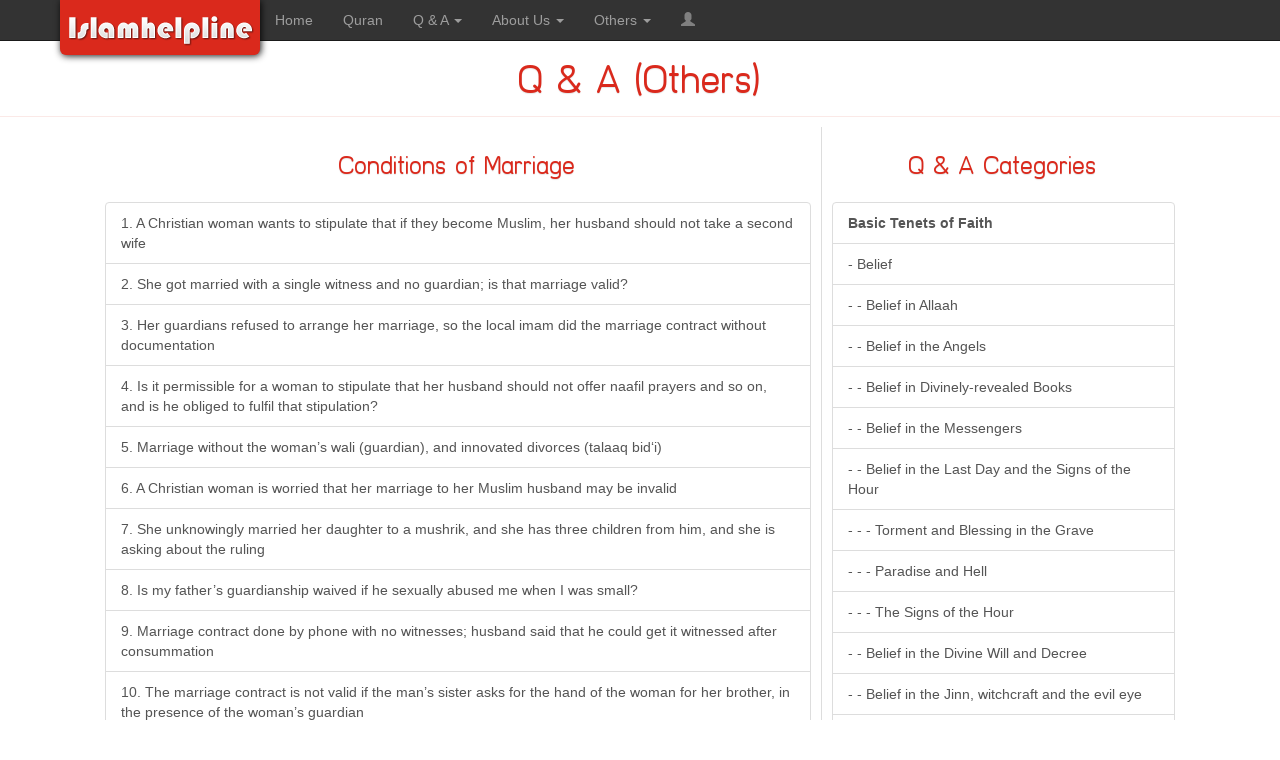

--- FILE ---
content_type: text/html; charset=UTF-8
request_url: https://www.islamhelpline.net/iqa/qa/36/conditions-of-marriage
body_size: 16075
content:
<!doctype html>
<html lang="en">
<head>
    <meta name="viewport" content="width=device-width, initial-scale=1.0" />
		<meta http-equiv="content-language" content="en" />
	<meta http-equiv="Content-Type" content="text/html; charset=utf-8" />

	<meta name="description" content="Conditions of Marriage - Encyclopedia of searchable Islamic Questions & Answers - Islamhelpline"/>
	<meta name="keywords" content="conditions of marriage,islamic,qa,questions answers,islam,helpline"/>
	<meta name="Charset" content="UTF-8"/> 
	<meta name="Distribution" content="Global"/>
	<meta name="Rating" content="General"/>

	<meta property="og:image" content="https://www.islamhelpline.net/assets/img/islamhelpline.png" />
	<meta property="og:url" content="https://www.islamhelpline.net/iqa/qa/36/conditions-of-marriage" />
	<meta property="og:title" content="Conditions of Marriage - Islamhelpline" />
	<meta property="og:description" content="Conditions of Marriage - Encyclopedia of searchable Islamic Questions & Answers - Islamhelpline" />

	
	<!-- Bootstrap core CSS -->
    <link href="https://www.islamhelpline.net/assets/css/bootstrap.min.css?v0.1" rel="stylesheet">
	<link href="https://www.islamhelpline.net/assets/font-awesome/css/font-awesome.css" rel="stylesheet">
	<link rel="shortcut icon" href="https://www.islamhelpline.net/assets/img/ihicon_v0.1.ico">

	<title>Conditions of Marriage - Islamhelpline</title>
		    	</head>
	<!-- <script type="text/javascript">
	var _gaq = _gaq || [];
	_gaq.push(['_setAccount', 'UA-5412820-3']);
	_gaq.push(['_trackPageview']);

	(function() {
		var ga = document.createElement('script'); ga.type = 'text/javascript'; ga.async = true;
		ga.src = ('https:' == document.location.protocol ? 'https://ssl' : 'http://www') + '.google-analytics.com/ga.js';
		var s = document.getElementsByTagName('script')[0]; s.parentNode.insertBefore(ga, s);
	})();
</script>
-->

<!-- Google tag (gtag.js) -->
<script async src="https://www.googletagmanager.com/gtag/js?id=G-Z2779Z9PSR"></script>
<script>
  window.dataLayer = window.dataLayer || [];
  function gtag(){dataLayer.push(arguments);}
  gtag('js', new Date());

  gtag('config', 'G-Z2779Z9PSR');
</script><body>
				<!-- Fixed navbar -->
	<nav class="navbar navbar-inverse navbar-static-top gray-light" style="margin-bottom:0">
	<div class="container gray-light">
		<div class="navbar-header gray-light">
			<button type="button" class="navbar-toggle collapsed" data-toggle="collapse" data-target="#navbar" aria-expanded="false" aria-controls="navbar"><span class="sr-only">Toggle navigation</span><span class="icon-bar"></span><span class="icon-bar"></span><span class="icon-bar"></span></button>
			<div class="navbar-brand" style="border:0px solid yellow;padding-left:5px;padding-right:0;"><a href="https://www.islamhelpline.net"><div id="logo"></div></a></div>
		</div>
		<div id="navbar" class="navbar-collapse collapse">
			<ul class="nav navbar-nav" style="border:0px solid yellow;">
				<li><a href="https://www.islamhelpline.net">Home</a></li>
				<li><a href="https://www.islamhelpline.net/quran">Quran</a></li>
				<li class="dropdown">
					<a href="#" class="dropdown-toggle" data-toggle="dropdown" role="button" aria-expanded="false">Q & A <span class="caret"></span></a>
					<ul class="dropdown-menu" role="menu">
						<li><a href="https://www.islamhelpline.net/qa/0"><span class="fa fa-book" aria-hidden="true"></span> Questions and Answers</a></li>
        				<li><a href="https://www.islamhelpline.net/iqa/qa/0/popular-questions"><span class="fa fa-book" aria-hidden="true"></span> Q & A (Others)</a></li>
						<li><a href="https://www.islamhelpline.net/ask-question"><span class="glyphicon glyphicon-pencil" aria-hidden="true"></span> Ask a Question</a></li>
					</ul>
				</li>
				<li class="dropdown">
					<a href="#" class="dropdown-toggle" data-toggle="dropdown" role="button" aria-expanded="false">About Us <span class="caret"></span></a>
					<ul class="dropdown-menu" role="menu">
						<li><a href="https://www.islamhelpline.net/about-us"><span class="fa fa-lightbulb-o" aria-hidden="true"></span> About Us</a></li>
						<li><a href="https://www.islamhelpline.net/our-mission"><span class="glyphicon glyphicon-education" aria-hidden="true"></span> Our Mission</a></li>
						<li><a href="https://www.islamhelpline.net/about-author"><span class="glyphicon glyphicon-user" aria-hidden="true"></span> About the Author</a></li>
					</ul>
				</li>
				<li class="dropdown">
					<a href="#" class="dropdown-toggle" data-toggle="dropdown" role="button" aria-expanded="false">Others <span class="caret"></span></a>
					<ul class="dropdown-menu" role="menu">
						<!--<li><a href="https://www.islamhelpline.net/frequently-asked-qa"><span class="glyphicon glyphicon-tasks" aria-hidden="true"></span> Frequently Asked Q&A</a></li>
						<li><a href="https://www.islamhelpline.net/download-islamic-softwares"><span class="glyphicon glyphicon-download-alt" aria-hidden="true"></span> Download Islamic Softwares</a></li>
						<li><a href="https://www.islamhelpline.net/islamic-website-links"><span class="glyphicon glyphicon-link" aria-hidden="true"></span> Islamic Website Links</a></li>-->
						<li><a href="https://www.islamhelpline.net/contact-us"><span class="fa fa-envelope" aria-hidden="true"></span> Contact Us</a></li>
						<li><a href="https://www.islamhelpline.net/feedback"><span class="fa fa-paper-plane" aria-hidden="true"></span> Feedback</a></li>
						<li><a href="https://www.islamhelpline.net/privacy"><span class="fa fa-shield" aria-hidden="true"></span> Privacy</a></li>
						<li><a href="http://www.mosqueprayertimes.com"><span class="fa fa-globe" aria-hidden="true"></span> Mosque Prayer Times</a></li>
					</ul>
				</li>
								<li class="dropdown">
					<a href="#" class="dropdown-toggle" data-toggle="dropdown" role="button" aria-expanded="false"><span class="glyphicon glyphicon-user" style="color: grey;" aria-hidden="true"></span></a>
					<ul class="dropdown-menu" role="menu">
						<li><a href="https://www.islamhelpline.net/login"><span class="glyphicon glyphicon-log-in" aria-hidden="true"></span> Login</a></li>
						<li><a href="https://www.islamhelpline.net/signup"><span class="fa fa-user-plus" aria-hidden="true"></span> Create Account</a></li>
					</ul>
				</li>
							</ul>
		</div><!--/.nav-collapse -->
	</div>
    </nav>
<!-- Fixed navbar -->
	<!-- Body -->
	<div class="pgtitle">Q & A (Others)</div>
	
	<div class="container-fluid col-2">
    	<div class="row">
		<div class="col-sm-4 col-sm-push-8 col-adjust">
 		  <div class="right-col">
			<div class="col-hd">Q & A Categories</div>
			<div class="cat1">
				  <span class="glyphicon glyphicon-remove" aria-hidden="true"></span>
			</div>
			<div class="list-group">
									<a class="list-group-item" href="https://www.islamhelpline.net/iqa/qa/3/basic-tenets-of-faith">
						    					 <b>  Basic Tenets of Faith  </b> </a>
									<a class="list-group-item" href="https://www.islamhelpline.net/iqa/qa/4/belief">
													-
						    					 Belief </a>
									<a class="list-group-item" href="https://www.islamhelpline.net/iqa/qa/5/belief-in-allaah">
													-
													-
						    					 Belief in Allaah </a>
									<a class="list-group-item" href="https://www.islamhelpline.net/iqa/qa/6/belief-in-the-angels">
													-
													-
						    					 Belief in the Angels </a>
									<a class="list-group-item" href="https://www.islamhelpline.net/iqa/qa/7/belief-in-divinely-revealed-books">
													-
													-
						    					 Belief in Divinely-revealed Books </a>
									<a class="list-group-item" href="https://www.islamhelpline.net/iqa/qa/8/belief-in-the-messengers">
													-
													-
						    					 Belief in the Messengers </a>
									<a class="list-group-item" href="https://www.islamhelpline.net/iqa/qa/9/belief-in-the-last-day-and-the-signs-of-the-hour">
													-
													-
						    					 Belief in the Last Day and the Signs of the Hour </a>
									<a class="list-group-item" href="https://www.islamhelpline.net/iqa/qa/10/torment-and-blessing-in-the-grave">
													-
													-
													-
						    					 Torment and Blessing in the Grave </a>
									<a class="list-group-item" href="https://www.islamhelpline.net/iqa/qa/11/paradise-and-hell">
													-
													-
													-
						    					 Paradise and Hell </a>
									<a class="list-group-item" href="https://www.islamhelpline.net/iqa/qa/12/the-signs-of-the-hour">
													-
													-
													-
						    					 The Signs of the Hour </a>
									<a class="list-group-item" href="https://www.islamhelpline.net/iqa/qa/13/belief-in-the-divine-will-and-decree">
													-
													-
						    					 Belief in the Divine Will and Decree </a>
									<a class="list-group-item" href="https://www.islamhelpline.net/iqa/qa/14/belief-in-the-jinn-witchcraft-and-the-evil-eye">
													-
													-
						    					 Belief in the Jinn, witchcraft and the evil eye </a>
									<a class="list-group-item" href="https://www.islamhelpline.net/iqa/qa/15/tawheed-divine-unity">
													-
						    					 Tawheed (Divine Unity) </a>
									<a class="list-group-item" href="https://www.islamhelpline.net/iqa/qa/16/unity-of-divine-lordship">
													-
													-
						    					 (Unity of) Divine Lordship </a>
									<a class="list-group-item" href="https://www.islamhelpline.net/iqa/qa/17/unity-of-divinity">
													-
													-
						    					 (Unity of) Divinity </a>
									<a class="list-group-item" href="https://www.islamhelpline.net/iqa/qa/18/names-and-attributes-of-allaah">
													-
													-
						    					 Names and Attributes of Allaah </a>
									<a class="list-group-item" href="https://www.islamhelpline.net/iqa/qa/19/shirk-and-its-different-forms">
													-
						    					 Shirk and its different forms </a>
									<a class="list-group-item" href="https://www.islamhelpline.net/iqa/qa/20/intercession">
													-
						    					 intercession </a>
									<a class="list-group-item" href="https://www.islamhelpline.net/iqa/qa/21/alliance-and-amity-disavowal-and-enmity">
													-
						    					 Alliance and Amity, Disavowal and Enmity </a>
									<a class="list-group-item" href="https://www.islamhelpline.net/iqa/qa/22/schools-of-thought-and-religions">
													-
						    					 Schools of Thought and Religions </a>
									<a class="list-group-item" href="https://www.islamhelpline.net/iqa/qa/23/schools-of-thought-and-sects">
													-
													-
						    					 Schools of Thought and Sects </a>
									<a class="list-group-item" href="https://www.islamhelpline.net/iqa/qa/24/religions">
													-
													-
						    					 Religions </a>
									<a class="list-group-item" href="https://www.islamhelpline.net/iqa/qa/25/hadeeth-its-sciences">
						    					 <b>  Hadeeth &amp; its Sciences  </b> </a>
									<a class="list-group-item" href="https://www.islamhelpline.net/iqa/qa/26/saheeh-sound-hadeeths">
													-
						    					 Saheeh (sound) hadeeths </a>
									<a class="list-group-item" href="https://www.islamhelpline.net/iqa/qa/27/daeef-weak-hadeeths">
													-
						    					 Da&#039;eef (weak) hadeeths </a>
									<a class="list-group-item" href="https://www.islamhelpline.net/iqa/qa/28/science-of-hadeeth">
													-
						    					 Science of Hadeeth </a>
									<a class="list-group-item" href="https://www.islamhelpline.net/iqa/qa/29/commentary-on-hadeeth">
													-
						    					 Commentary on Hadeeth </a>
									<a class="list-group-item" href="https://www.islamhelpline.net/iqa/qa/30/the-quraan-and-its-sciences">
						    					 <b>  The Quraan and its Sciences  </b> </a>
									<a class="list-group-item" href="https://www.islamhelpline.net/iqa/qa/31/quraanic-exegesis">
													-
						    					 Quraanic Exegesis </a>
									<a class="list-group-item" href="https://www.islamhelpline.net/iqa/qa/32/virtues-of-quraan">
													-
						    					 Virtues of Quraan </a>
									<a class="list-group-item" href="https://www.islamhelpline.net/iqa/qa/33/rulings-on-mus-hafs">
													-
						    					 Rulings on-Mus-hafs </a>
									<a class="list-group-item" href="https://www.islamhelpline.net/iqa/qa/34/fiqh-of-the-family">
						    					 <b>  Fiqh of the family  </b> </a>
									<a class="list-group-item" href="https://www.islamhelpline.net/iqa/qa/35/khul-divorce-initiated-by-the-woman">
													-
						    					 Khul&#039; (divorce initiated by the woman) </a>
									<a class="list-group-item" href="https://www.islamhelpline.net/iqa/qa/36/conditions-of-marriage">
													-
						    					 Conditions of Marriage </a>
									<a class="list-group-item" href="https://www.islamhelpline.net/iqa/qa/37/marriage-contract">
													-
						    					 Marriage Contract </a>
									<a class="list-group-item" href="https://www.islamhelpline.net/iqa/qa/38/rulings-on-marriage">
													-
						    					 Rulings on Marriage </a>
									<a class="list-group-item" href="https://www.islamhelpline.net/iqa/qa/39/things-which-annul-marriage">
													-
						    					 Things which annul marriage </a>
									<a class="list-group-item" href="https://www.islamhelpline.net/iqa/qa/40/engagment">
													-
						    					 Engagment </a>
									<a class="list-group-item" href="https://www.islamhelpline.net/iqa/qa/41/dowry">
													-
						    					 Dowry </a>
									<a class="list-group-item" href="https://www.islamhelpline.net/iqa/qa/42/mahram-relatives">
													-
						    					 Mahram Relatives </a>
									<a class="list-group-item" href="https://www.islamhelpline.net/iqa/qa/43/women-who-are-forbidden-for-marriage">
													-
						    					 Women Who are Forbidden for Marriage </a>
									<a class="list-group-item" href="https://www.islamhelpline.net/iqa/qa/44/invalid-marriages">
													-
						    					 Invalid Marriages </a>
									<a class="list-group-item" href="https://www.islamhelpline.net/iqa/qa/45/kind-treatment-of-spouses">
													-
						    					 Kind Treatment of Spouses </a>
									<a class="list-group-item" href="https://www.islamhelpline.net/iqa/qa/46/plural-marriage-and-fair-treatment-of-co-wives">
													-
						    					 Plural marriage and fair treatment of co-wives </a>
									<a class="list-group-item" href="https://www.islamhelpline.net/iqa/qa/47/rights-of-spouses">
													-
						    					 Rights of spouses </a>
									<a class="list-group-item" href="https://www.islamhelpline.net/iqa/qa/48/divorce">
													-
						    					 Divorce </a>
									<a class="list-group-item" href="https://www.islamhelpline.net/iqa/qa/51/custody">
													-
						    					 Custody </a>
									<a class="list-group-item" href="https://www.islamhelpline.net/iqa/qa/52/breast-feeding">
													-
						    					 Breast Feeding </a>
									<a class="list-group-item" href="https://www.islamhelpline.net/iqa/qa/53/waiting-period-of-widow-or-divorcee">
													-
						    					 Waiting Period of Widow or Divorcee </a>
									<a class="list-group-item" href="https://www.islamhelpline.net/iqa/qa/54/spending-on-those-under-ones-responsibility">
													-
						    					 Spending on those under ones responsibility </a>
									<a class="list-group-item" href="https://www.islamhelpline.net/iqa/qa/55/principles-of-fiqh">
						    					 <b>  Principles of Fiqh  </b> </a>
									<a class="list-group-item" href="https://www.islamhelpline.net/iqa/qa/56/jurisprudence-and-islamic-rulings">
													-
						    					 Jurisprudence and Islamic Rulings </a>
									<a class="list-group-item" href="https://www.islamhelpline.net/iqa/qa/57/acts-of-worship">
													-
													-
						    					 Acts of Worship </a>
									<a class="list-group-item" href="https://www.islamhelpline.net/iqa/qa/58/purity">
													-
													-
													-
						    					 Purity </a>
									<a class="list-group-item" href="https://www.islamhelpline.net/iqa/qa/59/wiping-over-the-socks">
													-
													-
													-
													-
						    					 Wiping over the socks </a>
									<a class="list-group-item" href="https://www.islamhelpline.net/iqa/qa/60/vessels">
													-
													-
													-
													-
						    					 Vessels </a>
									<a class="list-group-item" href="https://www.islamhelpline.net/iqa/qa/61/cleaning-oneself-after-defecating-or-urinating">
													-
													-
													-
													-
						    					 Cleaning oneself after defecating or urinating </a>
									<a class="list-group-item" href="https://www.islamhelpline.net/iqa/qa/62/ablution-before-prayer">
													-
													-
													-
													-
						    					 Ablution Before Prayer </a>
									<a class="list-group-item" href="https://www.islamhelpline.net/iqa/qa/63/full-ablution">
													-
													-
													-
													-
						    					 Full Ablution </a>
									<a class="list-group-item" href="https://www.islamhelpline.net/iqa/qa/64/menstruation-and-post-natal-bleeding">
													-
													-
													-
													-
						    					 Menstruation and Post-Natal bleeding </a>
									<a class="list-group-item" href="https://www.islamhelpline.net/iqa/qa/65/natural-character-and-instinct-of-the-human-creation">
													-
													-
													-
													-
						    					 Natural character and instinct of the human creation </a>
									<a class="list-group-item" href="https://www.islamhelpline.net/iqa/qa/66/removing-impurity">
													-
													-
													-
													-
						    					 Removing Impurity </a>
									<a class="list-group-item" href="https://www.islamhelpline.net/iqa/qa/67/nullifiers-of-wudoo">
													-
													-
													-
													-
						    					 Nullifiers of Wudoo </a>
									<a class="list-group-item" href="https://www.islamhelpline.net/iqa/qa/68/answering-the-call-of-nature">
													-
													-
													-
													-
						    					 Answering the Call of Nature </a>
									<a class="list-group-item" href="https://www.islamhelpline.net/iqa/qa/69/al-tayammum-dry-ablution">
													-
													-
													-
													-
						    					 al-Tayammum (“dry” ablution) </a>
									<a class="list-group-item" href="https://www.islamhelpline.net/iqa/qa/70/prayer">
													-
													-
													-
						    					 Prayer </a>
									<a class="list-group-item" href="https://www.islamhelpline.net/iqa/qa/71/rulings-on-prayer">
													-
													-
													-
													-
						    					 Rulings on prayer </a>
									<a class="list-group-item" href="https://www.islamhelpline.net/iqa/qa/72/conditions-for-prayer">
													-
													-
													-
													-
													-
						    					 Conditions for Prayer </a>
									<a class="list-group-item" href="https://www.islamhelpline.net/iqa/qa/73/essentials-of-prayer">
													-
													-
													-
													-
													-
						    					 Essentials of Prayer </a>
									<a class="list-group-item" href="https://www.islamhelpline.net/iqa/qa/74/how-prayer-is-done">
													-
													-
													-
													-
													-
						    					 How Prayer is Done </a>
									<a class="list-group-item" href="https://www.islamhelpline.net/iqa/qa/75/sunnah-actions-in-prayer">
													-
													-
													-
													-
													-
						    					 Sunnah Actions in Prayer </a>
									<a class="list-group-item" href="https://www.islamhelpline.net/iqa/qa/76/things-which-invalidate-the-prayer">
													-
													-
													-
													-
													-
						    					 Things Which Invalidate the Prayer </a>
									<a class="list-group-item" href="https://www.islamhelpline.net/iqa/qa/77/abandoning-or-neglecting-salaat">
													-
													-
													-
													-
						    					 Abandoning or Neglecting Salaat </a>
									<a class="list-group-item" href="https://www.islamhelpline.net/iqa/qa/78/making-up-missed-prayers">
													-
													-
													-
													-
						    					 Making Up Missed Prayers </a>
									<a class="list-group-item" href="https://www.islamhelpline.net/iqa/qa/79/times-of-prayers">
													-
													-
													-
													-
						    					 Times of Prayers </a>
									<a class="list-group-item" href="https://www.islamhelpline.net/iqa/qa/80/call-for-prayer">
													-
													-
													-
													-
						    					 Call for prayer </a>
									<a class="list-group-item" href="https://www.islamhelpline.net/iqa/qa/81/rulings-on-mosques">
													-
													-
													-
													-
						    					 Rulings on Mosques </a>
									<a class="list-group-item" href="https://www.islamhelpline.net/iqa/qa/82/forgetfulness-during-prayer">
													-
													-
													-
													-
						    					 Forgetfulness During Prayer </a>
									<a class="list-group-item" href="https://www.islamhelpline.net/iqa/qa/83/who-have-valid-excuses">
													-
													-
													-
													-
						    					 Who Have Valid Excuses </a>
									<a class="list-group-item" href="https://www.islamhelpline.net/iqa/qa/84/prayer-of-the-sick-person">
													-
													-
													-
													-
													-
						    					 Prayer of the Sick Person </a>
									<a class="list-group-item" href="https://www.islamhelpline.net/iqa/qa/85/prayer-of-the-traveler">
													-
													-
													-
													-
													-
						    					 Prayer of the Traveler </a>
									<a class="list-group-item" href="https://www.islamhelpline.net/iqa/qa/86/leading-prayer">
													-
													-
													-
													-
						    					 Leading Prayer </a>
									<a class="list-group-item" href="https://www.islamhelpline.net/iqa/qa/87/recitation-in-prayer">
													-
													-
													-
													-
						    					 Recitation in Prayer </a>
									<a class="list-group-item" href="https://www.islamhelpline.net/iqa/qa/88/congregational-prayer">
													-
													-
													-
													-
						    					 Congregational Prayer </a>
									<a class="list-group-item" href="https://www.islamhelpline.net/iqa/qa/89/ruling-on-prayer-in-congregation">
													-
													-
													-
													-
													-
						    					 Ruling on prayer in congregation </a>
									<a class="list-group-item" href="https://www.islamhelpline.net/iqa/qa/90/prayers-on-various-occasions">
													-
													-
													-
													-
						    					 Prayers on various occasions </a>
									<a class="list-group-item" href="https://www.islamhelpline.net/iqa/qa/91/friday-prayers">
													-
													-
													-
													-
													-
						    					 Friday Prayers </a>
									<a class="list-group-item" href="https://www.islamhelpline.net/iqa/qa/92/holiday-prayer">
													-
													-
													-
													-
													-
						    					 Holiday Prayer </a>
									<a class="list-group-item" href="https://www.islamhelpline.net/iqa/qa/93/prayer-when-there-is-an-eclipse">
													-
													-
													-
													-
													-
						    					 Prayer When There is an Eclipse </a>
									<a class="list-group-item" href="https://www.islamhelpline.net/iqa/qa/94/voluntary-prayers">
													-
													-
													-
													-
						    					 Voluntary Prayers </a>
									<a class="list-group-item" href="https://www.islamhelpline.net/iqa/qa/95/prayer-asking-for-guidance">
													-
													-
													-
													-
													-
						    					 Prayer Asking for Guidance </a>
									<a class="list-group-item" href="https://www.islamhelpline.net/iqa/qa/96/night-prayer">
													-
													-
													-
													-
													-
						    					 Night Prayer </a>
									<a class="list-group-item" href="https://www.islamhelpline.net/iqa/qa/97/prostration-when-reading-quraan-and-prostration-of-thanksgiving">
													-
													-
													-
													-
						    					 Prostration when reading Qur’aan and Prostration of thanksgiving </a>
									<a class="list-group-item" href="https://www.islamhelpline.net/iqa/qa/98/sifat-al-salaah-description-of-the-prayer">
													-
													-
													-
													-
						    					 Sifat al-Salaah (description of the prayer) </a>
									<a class="list-group-item" href="https://www.islamhelpline.net/iqa/qa/99/poor-due-or-obligatory-charity">
													-
													-
													-
						    					 Poor-due or obligatory charity </a>
									<a class="list-group-item" href="https://www.islamhelpline.net/iqa/qa/100/on-what-is-zakaah-due">
													-
													-
													-
													-
						    					 On What is Zakaah Due </a>
									<a class="list-group-item" href="https://www.islamhelpline.net/iqa/qa/101/where-zakaah-is-to-be-spent">
													-
													-
													-
													-
						    					 Where Zakaah is to Be Spent </a>
									<a class="list-group-item" href="https://www.islamhelpline.net/iqa/qa/102/conditions-for-zakaah-being-obligatory">
													-
													-
													-
													-
						    					 Conditions for Zakaah Being Obligatory </a>
									<a class="list-group-item" href="https://www.islamhelpline.net/iqa/qa/103/charity-at-end-of-ramadan">
													-
													-
													-
													-
						    					 Charity at End of Ramadan </a>
									<a class="list-group-item" href="https://www.islamhelpline.net/iqa/qa/104/charitable-donations-for-the-sake-of-allah">
													-
													-
													-
													-
						    					 Charitable donations for the sake of Allah </a>
									<a class="list-group-item" href="https://www.islamhelpline.net/iqa/qa/105/zakaah-urood-al-tijaarah-zakaah-on-trade-goods">
													-
													-
													-
													-
						    					 Zakaah ‘urood al-tijaarah (Zakaah on trade goods) </a>
									<a class="list-group-item" href="https://www.islamhelpline.net/iqa/qa/106/zakaah-al-zuroo-wal-thimaar-zakaah-on-crops-and-fruits">
													-
													-
													-
													-
						    					 Zakaah al-zuroo’ wa’l-thimaar (zakaah on crops and fruits) </a>
									<a class="list-group-item" href="https://www.islamhelpline.net/iqa/qa/107/zakaat-baheemah-al-anaam-zakaah-on-anaam-animals">
													-
													-
													-
													-
						    					 Zakaat Baheemah al-An’aam (Zakaah on an’aam animals) </a>
									<a class="list-group-item" href="https://www.islamhelpline.net/iqa/qa/108/fasting">
													-
													-
													-
						    					 Fasting </a>
									<a class="list-group-item" href="https://www.islamhelpline.net/iqa/qa/109/seeing-the-new-moon">
													-
													-
													-
													-
						    					 Seeing the New Moon </a>
									<a class="list-group-item" href="https://www.islamhelpline.net/iqa/qa/110/fast-of-those-who-are-exempted">
													-
													-
													-
													-
						    					 Fast of those who are exempted </a>
									<a class="list-group-item" href="https://www.islamhelpline.net/iqa/qa/111/fasting-of-the-sick-person">
													-
													-
													-
													-
													-
						    					 Fasting of the Sick Person </a>
									<a class="list-group-item" href="https://www.islamhelpline.net/iqa/qa/112/fasting-of-the-traveler">
													-
													-
													-
													-
													-
						    					 Fasting of the Traveler </a>
									<a class="list-group-item" href="https://www.islamhelpline.net/iqa/qa/113/what-is-recommended-for-the-fasting-person">
													-
													-
													-
													-
						    					 What is recommended for the fasting person </a>
									<a class="list-group-item" href="https://www.islamhelpline.net/iqa/qa/114/what-is-permitted-for-the-fasting-person">
													-
													-
													-
													-
						    					 What is permitted for the fasting person </a>
									<a class="list-group-item" href="https://www.islamhelpline.net/iqa/qa/115/things-which-invalidate-the-fast">
													-
													-
													-
													-
						    					 Things which invalidate the fast </a>
									<a class="list-group-item" href="https://www.islamhelpline.net/iqa/qa/116/naafil-supererogatory-fasts">
													-
													-
													-
													-
						    					 Naafil (supererogatory) fasts </a>
									<a class="list-group-item" href="https://www.islamhelpline.net/iqa/qa/117/supererogatory-fasts">
													-
													-
													-
													-
						    					 Supererogatory Fasts </a>
									<a class="list-group-item" href="https://www.islamhelpline.net/iqa/qa/118/days-on-which-it-is-forbidden-to-fast">
													-
													-
													-
													-
						    					 Days on which it is forbidden to fast </a>
									<a class="list-group-item" href="https://www.islamhelpline.net/iqa/qa/119/al-itikaaf">
													-
													-
													-
													-
						    					 Al-Itikaaf </a>
									<a class="list-group-item" href="https://www.islamhelpline.net/iqa/qa/120/expiation">
													-
													-
													-
													-
						    					 Expiation </a>
									<a class="list-group-item" href="https://www.islamhelpline.net/iqa/qa/121/taraaweeh-prayers-and-laylat-al-qadar">
													-
													-
													-
													-
						    					 Taraaweeh prayers and Laylat al-Qadar </a>
									<a class="list-group-item" href="https://www.islamhelpline.net/iqa/qa/122/issues-of-fasting">
													-
													-
													-
													-
						    					 Issues of fasting </a>
									<a class="list-group-item" href="https://www.islamhelpline.net/iqa/qa/123/between-man-and-wife">
													-
													-
													-
													-
													-
						    					 Between man and wife </a>
									<a class="list-group-item" href="https://www.islamhelpline.net/iqa/qa/124/obligation-and-virtues-of-fasting">
													-
													-
													-
													-
						    					 Obligation and virtues of fasting </a>
									<a class="list-group-item" href="https://www.islamhelpline.net/iqa/qa/125/women-in-ramadaan">
													-
													-
													-
													-
						    					 Women in Ramadaan </a>
									<a class="list-group-item" href="https://www.islamhelpline.net/iqa/qa/126/pilgrimage">
													-
													-
													-
						    					 Pilgrimage </a>
									<a class="list-group-item" href="https://www.islamhelpline.net/iqa/qa/127/ability">
													-
													-
													-
													-
						    					 Ability </a>
									<a class="list-group-item" href="https://www.islamhelpline.net/iqa/qa/128/mahram-to-travel-with-women">
													-
													-
													-
													-
						    					 Mahram to Travel with Women </a>
									<a class="list-group-item" href="https://www.islamhelpline.net/iqa/qa/129/types-of-ritual">
													-
													-
													-
													-
						    					 Types of Ritual </a>
									<a class="list-group-item" href="https://www.islamhelpline.net/iqa/qa/130/issues-of-pilgrimage">
													-
													-
													-
													-
						    					 Issues of Pilgrimage </a>
									<a class="list-group-item" href="https://www.islamhelpline.net/iqa/qa/131/things-which-are-not-allowed-in-ihraam">
													-
													-
													-
													-
						    					 Things which are not allowed in Ihraam </a>
									<a class="list-group-item" href="https://www.islamhelpline.net/iqa/qa/132/hukm-al-hajj-wal-umrah-rulings-on-hajj-and-umrah">
													-
													-
													-
													-
						    					 Hukm al-Hajj wa’l-‘Umrah (rulings on Hajj and ‘Umrah) </a>
									<a class="list-group-item" href="https://www.islamhelpline.net/iqa/qa/133/mistakes-made-by-pilgrims-performing-hajj-and-umrah">
													-
													-
													-
													-
						    					 Mistakes made by pilgrims performing Hajj and ‘Umrah </a>
									<a class="list-group-item" href="https://www.islamhelpline.net/iqa/qa/134/mawaaqeet-points-from-which-pilgrims-enter-ihraam">
													-
													-
													-
													-
						    					 Mawaaqeet (points from which pilgrims enter ihraam) </a>
									<a class="list-group-item" href="https://www.islamhelpline.net/iqa/qa/135/ahkaam-al-haramayn-rulings-on-the-two-sanctuaries">
													-
													-
													-
													-
						    					 Ahkaam al-Haramayn (Rulings on the Two Sanctuaries) </a>
									<a class="list-group-item" href="https://www.islamhelpline.net/iqa/qa/136/shuroot-wujoob-al-hajj-conditions-of-hajj-being-obligatory">
													-
													-
													-
													-
						    					 Shuroot wujoob al-Hajj (conditions of Hajj being obligatory) </a>
									<a class="list-group-item" href="https://www.islamhelpline.net/iqa/qa/137/hajj-al-marah-womens-pilgrimage">
													-
													-
													-
													-
						    					 Hajj al-Mar’ah (women’s pilgrimage) </a>
									<a class="list-group-item" href="https://www.islamhelpline.net/iqa/qa/138/sifat-al-hajj-wal-umrah-description-of-hajj-and-umrah">
													-
													-
													-
													-
						    					 Sifat al-Hajj wa’l-‘Umrah (Description of Hajj and ‘Umrah) </a>
									<a class="list-group-item" href="https://www.islamhelpline.net/iqa/qa/139/hajj-al-sagheer-hajj-of-children">
													-
													-
													-
													-
						    					 Hajj al-Sagheer (Hajj of children) </a>
									<a class="list-group-item" href="https://www.islamhelpline.net/iqa/qa/140/vows">
													-
													-
													-
						    					 Vows </a>
									<a class="list-group-item" href="https://www.islamhelpline.net/iqa/qa/141/sacrifices">
													-
													-
													-
						    					 Sacrifices </a>
									<a class="list-group-item" href="https://www.islamhelpline.net/iqa/qa/142/funerals-and-rulings-on-graves">
													-
													-
													-
						    					 Funerals and rulings on graves </a>
									<a class="list-group-item" href="https://www.islamhelpline.net/iqa/qa/143/giving-the-reward-for-righteous-deeds-to-the-deceased">
													-
													-
													-
													-
						    					 Giving the reward for righteous deeds to the deceased </a>
									<a class="list-group-item" href="https://www.islamhelpline.net/iqa/qa/144/striving-and-migrating-for-the-sake-of-allaah">
													-
													-
													-
						    					 Striving and migrating for the sake of Allaah </a>
									<a class="list-group-item" href="https://www.islamhelpline.net/iqa/qa/1/rulings-on-jihaad">
													-
													-
													-
													-
						    					 Rulings on Jihaad </a>
									<a class="list-group-item" href="https://www.islamhelpline.net/iqa/qa/145/transactions">
													-
													-
						    					 Transactions </a>
									<a class="list-group-item" href="https://www.islamhelpline.net/iqa/qa/146/business-and-financial-transactions">
													-
													-
													-
						    					 Business and Financial Transactions </a>
									<a class="list-group-item" href="https://www.islamhelpline.net/iqa/qa/147/interest">
													-
													-
													-
													-
						    					 Interest </a>
									<a class="list-group-item" href="https://www.islamhelpline.net/iqa/qa/148/forbidden-transactions">
													-
													-
													-
													-
						    					 Forbidden Transactions </a>
									<a class="list-group-item" href="https://www.islamhelpline.net/iqa/qa/149/business-partnerships">
													-
													-
													-
													-
						    					 Business Partnerships </a>
									<a class="list-group-item" href="https://www.islamhelpline.net/iqa/qa/150/investment">
													-
													-
													-
													-
						    					 Investment </a>
									<a class="list-group-item" href="https://www.islamhelpline.net/iqa/qa/151/credit-cards">
													-
													-
													-
													-
						    					 Credit Cards </a>
									<a class="list-group-item" href="https://www.islamhelpline.net/iqa/qa/152/business-contracts">
													-
													-
													-
													-
						    					 Business Contracts </a>
									<a class="list-group-item" href="https://www.islamhelpline.net/iqa/qa/153/taxes">
													-
													-
													-
													-
						    					 Taxes </a>
									<a class="list-group-item" href="https://www.islamhelpline.net/iqa/qa/154/copyrights">
													-
													-
													-
													-
						    					 Copyrights </a>
									<a class="list-group-item" href="https://www.islamhelpline.net/iqa/qa/155/al-sarf-exchange">
													-
													-
													-
													-
						    					 al-Sarf (exchange) </a>
									<a class="list-group-item" href="https://www.islamhelpline.net/iqa/qa/156/inheritance-and-distribution-of-the-estate">
													-
													-
													-
						    					 Inheritance and distribution of the estate </a>
									<a class="list-group-item" href="https://www.islamhelpline.net/iqa/qa/157/borrowing-lending">
													-
													-
													-
						    					 Borrowing &amp; Lending </a>
									<a class="list-group-item" href="https://www.islamhelpline.net/iqa/qa/158/slavery">
													-
													-
													-
						    					 Slavery </a>
									<a class="list-group-item" href="https://www.islamhelpline.net/iqa/qa/159/guardianship-representation">
													-
													-
													-
						    					 Guardianship, Representation </a>
									<a class="list-group-item" href="https://www.islamhelpline.net/iqa/qa/160/trusts">
													-
													-
													-
						    					 trusts </a>
									<a class="list-group-item" href="https://www.islamhelpline.net/iqa/qa/161/forbidden-kinds-of-wealth">
													-
													-
													-
						    					 Forbidden Kinds of Wealth </a>
									<a class="list-group-item" href="https://www.islamhelpline.net/iqa/qa/162/gambling">
													-
													-
													-
													-
						    					 Gambling </a>
									<a class="list-group-item" href="https://www.islamhelpline.net/iqa/qa/163/gifts-and-presents">
													-
													-
													-
						    					 Gifts and Presents </a>
									<a class="list-group-item" href="https://www.islamhelpline.net/iqa/qa/164/bribes">
													-
													-
													-
													-
						    					 Bribes </a>
									<a class="list-group-item" href="https://www.islamhelpline.net/iqa/qa/165/insurance">
													-
													-
													-
						    					 Insurance </a>
									<a class="list-group-item" href="https://www.islamhelpline.net/iqa/qa/166/compensation">
													-
													-
													-
						    					 Compensation </a>
									<a class="list-group-item" href="https://www.islamhelpline.net/iqa/qa/167/employment-for-a-salary">
													-
													-
													-
						    					 Employment for a Salary </a>
									<a class="list-group-item" href="https://www.islamhelpline.net/iqa/qa/168/ruling-on-jobs">
													-
													-
													-
													-
						    					 Ruling on jobs </a>
									<a class="list-group-item" href="https://www.islamhelpline.net/iqa/qa/169/womens-work">
													-
													-
													-
													-
						    					 Womens Work </a>
									<a class="list-group-item" href="https://www.islamhelpline.net/iqa/qa/170/prohibited-jobs">
													-
													-
													-
													-
						    					 Prohibited Jobs </a>
									<a class="list-group-item" href="https://www.islamhelpline.net/iqa/qa/171/jaaalah-price-offered">
													-
													-
													-
													-
						    					 Ja’aalah (price offered) </a>
									<a class="list-group-item" href="https://www.islamhelpline.net/iqa/qa/172/islamic-endowments">
													-
													-
													-
						    					 Islamic Endowments </a>
									<a class="list-group-item" href="https://www.islamhelpline.net/iqa/qa/173/blood-money">
													-
													-
						    					 Blood Money </a>
									<a class="list-group-item" href="https://www.islamhelpline.net/iqa/qa/174/punishment-and-judicial-sentences">
													-
													-
						    					 Punishment and Judicial Sentences </a>
									<a class="list-group-item" href="https://www.islamhelpline.net/iqa/qa/175/hadd-punishment-for-slander">
													-
													-
													-
						    					 Hadd punishment for slander </a>
									<a class="list-group-item" href="https://www.islamhelpline.net/iqa/qa/176/apostasy">
													-
													-
													-
						    					 Apostasy </a>
									<a class="list-group-item" href="https://www.islamhelpline.net/iqa/qa/177/adulteryfornication-and-homosexuality">
													-
													-
													-
						    					 Adultery/fornication and Homosexuality </a>
									<a class="list-group-item" href="https://www.islamhelpline.net/iqa/qa/178/felonies">
													-
													-
						    					 Felonies </a>
									<a class="list-group-item" href="https://www.islamhelpline.net/iqa/qa/179/killing-by-mistake-manslaughter">
													-
													-
													-
						    					 Killing by Mistake, Manslaughter </a>
									<a class="list-group-item" href="https://www.islamhelpline.net/iqa/qa/180/customs-and-traditions">
													-
													-
						    					 Customs and traditions </a>
									<a class="list-group-item" href="https://www.islamhelpline.net/iqa/qa/181/hunting">
													-
													-
													-
						    					 Hunting </a>
									<a class="list-group-item" href="https://www.islamhelpline.net/iqa/qa/182/rulings-on-art-and-acting">
													-
													-
													-
						    					 Rulings on art and acting </a>
									<a class="list-group-item" href="https://www.islamhelpline.net/iqa/qa/183/condemnation-of-singing-and-musical-instruments">
													-
													-
													-
													-
						    					 Condemnation of Singing and Musical Instruments </a>
									<a class="list-group-item" href="https://www.islamhelpline.net/iqa/qa/184/rulings-on-sport-leisure-and-entertainment">
													-
													-
													-
						    					 Rulings on sport, leisure and entertainment </a>
									<a class="list-group-item" href="https://www.islamhelpline.net/iqa/qa/185/clothing-adornment-and-images">
													-
													-
													-
						    					 Clothing, adornment and images </a>
									<a class="list-group-item" href="https://www.islamhelpline.net/iqa/qa/186/womens-clothing">
													-
													-
													-
													-
						    					 Womens clothing </a>
									<a class="list-group-item" href="https://www.islamhelpline.net/iqa/qa/187/rulings-on-dress">
													-
													-
													-
													-
						    					 Rulings on Dress </a>
									<a class="list-group-item" href="https://www.islamhelpline.net/iqa/qa/188/adornments">
													-
													-
													-
													-
						    					 Adornments </a>
									<a class="list-group-item" href="https://www.islamhelpline.net/iqa/qa/189/images-and-image-making">
													-
													-
													-
													-
						    					 Images and image-making </a>
									<a class="list-group-item" href="https://www.islamhelpline.net/iqa/qa/190/races-and-games">
													-
													-
													-
						    					 Races and games </a>
									<a class="list-group-item" href="https://www.islamhelpline.net/iqa/qa/191/drinks">
													-
													-
													-
						    					 Drinks </a>
									<a class="list-group-item" href="https://www.islamhelpline.net/iqa/qa/192/food-nourishment">
													-
													-
													-
						    					 Food &amp; Nourishment </a>
									<a class="list-group-item" href="https://www.islamhelpline.net/iqa/qa/193/slaughtering-according-to-shareeah">
													-
													-
													-
													-
						    					 Slaughtering according to sharee’ah </a>
									<a class="list-group-item" href="https://www.islamhelpline.net/iqa/qa/194/dhabaaih-ahl-al-kitaab-meat-slaughtered-by-the-people-of-the-book">
													-
													-
													-
													-
						    					 Dhabaa’ih Ahl al-Kitaab (meat slaughtered by the People of the Book) </a>
									<a class="list-group-item" href="https://www.islamhelpline.net/iqa/qa/195/aqeeqah-and-rulings-on-the-new-born">
													-
													-
													-
						    					 Aqeeqah and rulings on the new-born </a>
									<a class="list-group-item" href="https://www.islamhelpline.net/iqa/qa/196/medicine-and-medical-treatments">
													-
													-
													-
						    					 Medicine and medical treatments </a>
									<a class="list-group-item" href="https://www.islamhelpline.net/iqa/qa/197/reciting-the-quraan-over-a-sick">
													-
													-
													-
													-
						    					 Reciting the Quraan Over a Sick </a>
									<a class="list-group-item" href="https://www.islamhelpline.net/iqa/qa/198/al-aariyah-borrowing">
													-
													-
													-
						    					 Al-‘Aariyah (borrowing) </a>
									<a class="list-group-item" href="https://www.islamhelpline.net/iqa/qa/199/al-ghasab-seizing-by-force">
													-
													-
													-
													-
						    					 al-Ghasab (seizing by force) </a>
									<a class="list-group-item" href="https://www.islamhelpline.net/iqa/qa/200/repenting-from-haraam-wealth">
													-
													-
													-
													-
													-
						    					 repenting from haraam wealth </a>
									<a class="list-group-item" href="https://www.islamhelpline.net/iqa/qa/201/lost-property-illegitimate-children">
													-
													-
													-
						    					 Lost Property &amp; Illegitimate Children </a>
									<a class="list-group-item" href="https://www.islamhelpline.net/iqa/qa/202/illegitimate-children">
													-
													-
													-
													-
						    					 Illegitimate children </a>
									<a class="list-group-item" href="https://www.islamhelpline.net/iqa/qa/203/rulings-on-lost-property">
													-
													-
													-
													-
						    					 Rulings on lost property </a>
									<a class="list-group-item" href="https://www.islamhelpline.net/iqa/qa/204/shahaadaat-testimonies">
													-
													-
						    					 Shahaadaat (testimonies) </a>
									<a class="list-group-item" href="https://www.islamhelpline.net/iqa/qa/205/al-faraaid-shares-of-inheritance">
													-
													-
						    					 al-Faraa’id (shares of inheritance) </a>
									<a class="list-group-item" href="https://www.islamhelpline.net/iqa/qa/206/usool-al-fiqh">
													-
						    					 Usool al-Fiqh </a>
									<a class="list-group-item" href="https://www.islamhelpline.net/iqa/qa/207/sources-for-islamic-rulings-and-shariah">
													-
													-
						    					 Sources for Islamic Rulings and Shariah </a>
									<a class="list-group-item" href="https://www.islamhelpline.net/iqa/qa/208/innovations-in-religion-and-worship">
													-
													-
						    					 Innovations in Religion and Worship </a>
									<a class="list-group-item" href="https://www.islamhelpline.net/iqa/qa/209/accountability">
													-
													-
						    					 Accountability </a>
									<a class="list-group-item" href="https://www.islamhelpline.net/iqa/qa/210/etiquette-morals-and-heart-softeners">
						    					 <b>  Etiquette, Morals and Heart-Softeners  </b> </a>
									<a class="list-group-item" href="https://www.islamhelpline.net/iqa/qa/211/the-heart-softeners">
													-
						    					 The Heart Softeners </a>
									<a class="list-group-item" href="https://www.islamhelpline.net/iqa/qa/212/rulings-on-tawbah">
													-
													-
						    					 Rulings on Tawbah </a>
									<a class="list-group-item" href="https://www.islamhelpline.net/iqa/qa/213/love-of-allaah">
													-
													-
						    					 Love of Allaah </a>
									<a class="list-group-item" href="https://www.islamhelpline.net/iqa/qa/214/sins-of-the-tongue">
													-
													-
						    					 Sins of the Tongue </a>
									<a class="list-group-item" href="https://www.islamhelpline.net/iqa/qa/215/backbiting-and-gossip">
													-
													-
													-
						    					 Backbiting and Gossip </a>
									<a class="list-group-item" href="https://www.islamhelpline.net/iqa/qa/216/supplications-prescribed-in-shareeah">
													-
													-
						    					 Supplications prescribed in Shareeah </a>
									<a class="list-group-item" href="https://www.islamhelpline.net/iqa/qa/217/repentance">
													-
													-
						    					 Repentance </a>
									<a class="list-group-item" href="https://www.islamhelpline.net/iqa/qa/218/supplication">
													-
													-
						    					 Supplication </a>
									<a class="list-group-item" href="https://www.islamhelpline.net/iqa/qa/219/adiyah-mahzoorah-forbidden-duaas">
													-
													-
													-
						    					 Ad’iyah Mahzoorah (forbidden du’aa’s) </a>
									<a class="list-group-item" href="https://www.islamhelpline.net/iqa/qa/220/virtues-of-deeds">
													-
													-
						    					 Virtues of deeds </a>
									<a class="list-group-item" href="https://www.islamhelpline.net/iqa/qa/221/sincerity">
													-
													-
						    					 Sincerity </a>
									<a class="list-group-item" href="https://www.islamhelpline.net/iqa/qa/222/showing-off">
													-
													-
													-
						    					 Showing Off </a>
									<a class="list-group-item" href="https://www.islamhelpline.net/iqa/qa/223/manners">
													-
						    					 Manners </a>
									<a class="list-group-item" href="https://www.islamhelpline.net/iqa/qa/224/al-manaahi-al-lafziyyah-forbidden-expressions">
													-
													-
						    					 Al-Manaahi al-Lafziyyah (forbidden expressions) </a>
									<a class="list-group-item" href="https://www.islamhelpline.net/iqa/qa/225/reading-quraan">
													-
													-
						    					 Reading Quraan </a>
									<a class="list-group-item" href="https://www.islamhelpline.net/iqa/qa/226/kissing-hugging">
													-
													-
						    					 Kissing-hugging </a>
									<a class="list-group-item" href="https://www.islamhelpline.net/iqa/qa/227/manners-of-greeting-with-salaam">
													-
													-
						    					 Manners of Greeting with Salaam </a>
									<a class="list-group-item" href="https://www.islamhelpline.net/iqa/qa/228/etiquette-of-eating-and-drinking">
													-
													-
						    					 Etiquette of eating and drinking </a>
									<a class="list-group-item" href="https://www.islamhelpline.net/iqa/qa/229/etiquette-of-sneezing">
													-
													-
						    					 Etiquette of sneezing </a>
									<a class="list-group-item" href="https://www.islamhelpline.net/iqa/qa/230/sleeping-manners">
													-
													-
						    					 Sleeping Manners </a>
									<a class="list-group-item" href="https://www.islamhelpline.net/iqa/qa/231/etiquette-of-marriage">
													-
													-
						    					 Etiquette of Marriage </a>
									<a class="list-group-item" href="https://www.islamhelpline.net/iqa/qa/232/brotherhood-in-islam">
													-
													-
						    					 Brotherhood in Islam </a>
									<a class="list-group-item" href="https://www.islamhelpline.net/iqa/qa/233/names-and-nicknames">
													-
													-
						    					 Names and Nicknames </a>
									<a class="list-group-item" href="https://www.islamhelpline.net/iqa/qa/234/etiquette-of-dreams">
													-
													-
						    					 Etiquette of Dreams </a>
									<a class="list-group-item" href="https://www.islamhelpline.net/iqa/qa/235/relationships-between-the-two-genders">
													-
													-
						    					 Relationships between the two genders </a>
									<a class="list-group-item" href="https://www.islamhelpline.net/iqa/qa/236/manners-of-speaking-with-womans">
													-
													-
													-
						    					 Manners of Speaking With Womans </a>
									<a class="list-group-item" href="https://www.islamhelpline.net/iqa/qa/237/honouring-parents">
													-
													-
						    					 Honouring Parents </a>
									<a class="list-group-item" href="https://www.islamhelpline.net/iqa/qa/238/neighbours-rights">
													-
													-
						    					 Neighbours Rights </a>
									<a class="list-group-item" href="https://www.islamhelpline.net/iqa/qa/239/keeping-contact-with-kinship">
													-
													-
						    					 Keeping Contact with Kinship </a>
									<a class="list-group-item" href="https://www.islamhelpline.net/iqa/qa/240/etiquette-of-hospitality">
													-
													-
						    					 etiquette of hospitality </a>
									<a class="list-group-item" href="https://www.islamhelpline.net/iqa/qa/241/la-educacion-del-viajero">
													-
													-
						    					 La educación del viajero </a>
									<a class="list-group-item" href="https://www.islamhelpline.net/iqa/qa/242/animal-rights">
													-
													-
						    					 Animal Rights </a>
									<a class="list-group-item" href="https://www.islamhelpline.net/iqa/qa/243/character-and-morals">
													-
						    					 Character and Morals </a>
									<a class="list-group-item" href="https://www.islamhelpline.net/iqa/qa/244/praised-manners">
													-
													-
						    					 Praised Manners </a>
									<a class="list-group-item" href="https://www.islamhelpline.net/iqa/qa/245/bad-behaviour">
													-
													-
						    					 Bad behaviour </a>
									<a class="list-group-item" href="https://www.islamhelpline.net/iqa/qa/246/love-and-the-steps-that-lead-to-immoral-actions">
													-
													-
													-
						    					 Love and the steps that lead to immoral actions </a>
									<a class="list-group-item" href="https://www.islamhelpline.net/iqa/qa/247/knowledge-propagation">
						    					 <b>  Knowledge &amp; Propagation  </b> </a>
									<a class="list-group-item" href="https://www.islamhelpline.net/iqa/qa/248/inviting-others-to-islam">
													-
						    					 Inviting others to Islam </a>
									<a class="list-group-item" href="https://www.islamhelpline.net/iqa/qa/249/calling-muslims-to-islam">
													-
													-
						    					 Calling Muslims to Islam </a>
									<a class="list-group-item" href="https://www.islamhelpline.net/iqa/qa/250/calling-non-muslims-to-islam">
													-
													-
						    					 Calling non-Muslims to Islam </a>
									<a class="list-group-item" href="https://www.islamhelpline.net/iqa/qa/251/qualities-of-one-who-calls-people-to-islam">
													-
													-
						    					 Qualities of one who calls people to Islam </a>
									<a class="list-group-item" href="https://www.islamhelpline.net/iqa/qa/252/means-of-dawah">
													-
													-
						    					 Means of Dawah </a>
									<a class="list-group-item" href="https://www.islamhelpline.net/iqa/qa/253/rulings-on-enjoining-what-is-good-and-forbidding-what-is-evil">
													-
													-
						    					 Rulings on enjoining what is good and forbidding what is evil </a>
									<a class="list-group-item" href="https://www.islamhelpline.net/iqa/qa/2/enjoining-what-is-good-and-forbidding-what-is-evil">
													-
													-
													-
						    					 Enjoining what is good and forbidding what is evil </a>
									<a class="list-group-item" href="https://www.islamhelpline.net/iqa/qa/254/knowledge">
													-
						    					 Knowledge </a>
									<a class="list-group-item" href="https://www.islamhelpline.net/iqa/qa/255/manners-of-seeking-knowledge">
													-
													-
						    					 Manners of Seeking Knowledge </a>
									<a class="list-group-item" href="https://www.islamhelpline.net/iqa/qa/256/various-branches-of-knowledge">
													-
													-
						    					 Various branches of knowledge </a>
									<a class="list-group-item" href="https://www.islamhelpline.net/iqa/qa/257/seeking-knowledge">
													-
													-
						    					 Seeking knowledge </a>
									<a class="list-group-item" href="https://www.islamhelpline.net/iqa/qa/258/psychological-and-social-problems">
						    					 <b>  Psychological and Social Problems  </b> </a>
									<a class="list-group-item" href="https://www.islamhelpline.net/iqa/qa/259/psychological-problems">
													-
						    					 Psychological Problems </a>
									<a class="list-group-item" href="https://www.islamhelpline.net/iqa/qa/260/social-problems">
													-
						    					 Social Problems </a>
									<a class="list-group-item" href="https://www.islamhelpline.net/iqa/qa/261/islamic-history-and-biography">
						    					 <b>  Islamic history and biography  </b> </a>
									<a class="list-group-item" href="https://www.islamhelpline.net/iqa/qa/262/virtues-and-merits">
													-
						    					 Virtues and Merits </a>
									<a class="list-group-item" href="https://www.islamhelpline.net/iqa/qa/263/biography-of-the-prophet">
													-
						    					 Biography of the Prophet </a>
									<a class="list-group-item" href="https://www.islamhelpline.net/iqa/qa/264/the-companions-of-the-prophet">
													-
													-
						    					 The Companions of the Prophet </a>
									<a class="list-group-item" href="https://www.islamhelpline.net/iqa/qa/265/the-beginning-of-creation-and-wonders-of-creation">
													-
						    					 The beginning of creation and wonders of creation </a>
									<a class="list-group-item" href="https://www.islamhelpline.net/iqa/qa/266/pedagogy-education-and-upbringing">
						    					 <b>  Pedagogy education and upbringing  </b> </a>
									<a class="list-group-item" href="https://www.islamhelpline.net/iqa/qa/267/childrens-upbringing">
													-
						    					 Childrens Upbringing </a>
									<a class="list-group-item" href="https://www.islamhelpline.net/iqa/qa/268/training-oneself">
													-
						    					 training oneself </a>
									<a class="list-group-item" href="https://www.islamhelpline.net/iqa/qa/269/islamic-politics">
						    					 <b>  Islamic politics  </b> </a>
							</div>
		  </div>
		</div>
		<div class="col-sm-8 col-sm-pull-4 col-adjust">
			<div class="left-col">
			<div class="col-hd">Conditions of Marriage</div>
			<div class="cat2">
				<button type="button" class="btn btn-danger" id="showcat">
				  <span class="glyphicon glyphicon-menu-hamburger" aria-hidden="true"></span>
				</button>
			</div>
			<div class="list-group">
				    				<a href="https://www.islamhelpline.net/iqa/answer/36/255898/a-christian-woman-wants-to-stipulate-that-if-they-become-muslim-her-husband-should-not-take-a-second-wife" class="list-group-item">1. A Christian woman wants to stipulate that if they become Muslim, her husband should not take a second wife</a>
				    				<a href="https://www.islamhelpline.net/iqa/answer/36/254835/she-got-married-with-a-single-witness-and-no-guardian-is-that-marriage-valid" class="list-group-item">2. She got married with a single witness and no guardian; is that marriage valid?</a>
				    				<a href="https://www.islamhelpline.net/iqa/answer/36/247217/her-guardians-refused-to-arrange-her-marriage-so-the-local-imam-did-the-marriage-contract-without-documentation" class="list-group-item">3. Her guardians refused to arrange her marriage, so the local imam did the marriage contract without documentation</a>
				    				<a href="https://www.islamhelpline.net/iqa/answer/36/231211/is-it-permissible-for-a-woman-to-stipulate-that-her-husband-should-not-offer-naafil-prayers-and-so-on-and-is-he-obliged-to-fulfil-that-stipulation" class="list-group-item">4. Is it permissible for a woman to stipulate that her husband should not offer naafil prayers and so on, and is he obliged to fulfil that stipulation?</a>
				    				<a href="https://www.islamhelpline.net/iqa/answer/36/227698/marriage-without-the-womans-wali-guardian-and-innovated-divorces-talaaq-bidi" class="list-group-item">5. Marriage without the woman’s wali (guardian), and innovated divorces (talaaq bid‘i)</a>
				    				<a href="https://www.islamhelpline.net/iqa/answer/36/227261/a-christian-woman-is-worried-that-her-marriage-to-her-muslim-husband-may-be-invalid" class="list-group-item">6. A Christian woman is worried that her marriage to her Muslim husband may be invalid</a>
				    				<a href="https://www.islamhelpline.net/iqa/answer/36/212898/she-unknowingly-married-her-daughter-to-a-mushrik-and-she-has-three-children-from-him-and-she-is-asking-about-the-ruling" class="list-group-item">7. She unknowingly married her daughter to a mushrik, and she has three children from him, and she is asking about the ruling</a>
				    				<a href="https://www.islamhelpline.net/iqa/answer/36/212394/is-my-fathers-guardianship-waived-if-he-sexually-abused-me-when-i-was-small" class="list-group-item">8. Is my father’s guardianship waived if he sexually abused me when I was small?</a>
				    				<a href="https://www.islamhelpline.net/iqa/answer/36/211954/marriage-contract-done-by-phone-with-no-witnesses-husband-said-that-he-could-get-it-witnessed-after-consummation" class="list-group-item">9. Marriage contract done by phone with no witnesses; husband said that he could get it witnessed after consummation</a>
				    				<a href="https://www.islamhelpline.net/iqa/answer/36/201106/the-marriage-contract-is-not-valid-if-the-mans-sister-asks-for-the-hand-of-the-woman-for-her-brother-in-the-presence-of-the-womans-guardian" class="list-group-item">10. The marriage contract is not valid if the man’s sister asks for the hand of the woman for her brother, in the presence of the woman’s guardian</a>
				    				<a href="https://www.islamhelpline.net/iqa/answer/36/197972/he-committed-homosexual-acts-with-someone-and-now-his-brother-wants-to-marry-the-sister-of-that-person-what-is-the-ruling" class="list-group-item">11. He committed homosexual acts with someone, and now his brother wants to marry the sister of that person. What is the ruling?</a>
				    				<a href="https://www.islamhelpline.net/iqa/answer/36/192170/is-it-permissible-to-marry-the-daughter-of-ones-fathers-paternal-uncle" class="list-group-item">12. Is it permissible to marry the daughter of one’s father’s paternal uncle?</a>
				    				<a href="https://www.islamhelpline.net/iqa/answer/36/190033/a-married-christian-woman-wants-to-become-muslim-and-marry-a-muslim-man" class="list-group-item">13. A married Christian woman wants to become Muslim and marry a Muslim man</a>
				    				<a href="https://www.islamhelpline.net/iqa/answer/36/183356/they-committed-zina-and-got-married-before-they-repented-do-they-have-to-do-a-new-marriage-contract" class="list-group-item">14. They committed zina and got married before they repented; do they have to do a new marriage contract?</a>
				    				<a href="https://www.islamhelpline.net/iqa/answer/36/181556/the-hadeeth-whoever-among-you-can-afford-it-let-him-get-married-does-not-mean-that-one-who-is-poor-cannot-get-married" class="list-group-item">15. The hadeeth “whoever among you can afford it, let him get married” does not mean that one who is poor cannot get married</a>
				    				<a href="https://www.islamhelpline.net/iqa/answer/36/178318/child-marriage-in-islam-is-subject-to-the-condition-that-it-serve-a-clear-and-real-interest" class="list-group-item">16. Child marriage in Islam is subject to the condition that it serve a clear and real interest</a>
				    				<a href="https://www.islamhelpline.net/iqa/answer/36/175495/ruling-on-a-child-born-as-the-result-of-a-marriage-that-was-not-officially-documented" class="list-group-item">17. Ruling on a child born as the result of a marriage that was not officially documented</a>
				    				<a href="https://www.islamhelpline.net/iqa/answer/36/174434/the-ruling-on-doing-the-marriage-contract-in-the-presence-of-the-wali-guardian-but-with-the-proposal-and-acceptance-done-between-the-husband-and-wife" class="list-group-item">18. The ruling on doing the marriage contract in the presence of the wali (guardian) but with the proposal and acceptance done between the husband and wife</a>
				    				<a href="https://www.islamhelpline.net/iqa/answer/36/173946/a-christian-woman-married-a-muslim-without-a-wali-guardian-is-her-marriage-valid" class="list-group-item">19. A Christian woman married a Muslim without a wali (guardian); is her marriage valid?</a>
				    				<a href="https://www.islamhelpline.net/iqa/answer/36/170895/she-wants-to-get-married-but-her-sons-refuse" class="list-group-item">20. She wants to get married but her sons refuse</a>
							</div>
						<nav class="talignc">
				<nav role="navigation" aria-label="Pagination Navigation" class="flex items-center justify-between">
        <div class="flex justify-between flex-1 sm:hidden">
                            <span class="relative inline-flex items-center px-4 py-2 text-sm font-medium text-gray-500 bg-white border border-gray-300 cursor-default leading-5 rounded-md">
                    &laquo; Previous
                </span>
            
                            <a href="https://www.islamhelpline.net/iqa/qa/36/conditions-of-marriage?page=2" class="relative inline-flex items-center px-4 py-2 ml-3 text-sm font-medium text-gray-700 bg-white border border-gray-300 leading-5 rounded-md hover:text-gray-500 focus:outline-none focus:ring ring-gray-300 focus:border-blue-300 active:bg-gray-100 active:text-gray-700 transition ease-in-out duration-150">
                    Next &raquo;
                </a>
                    </div>

        <div class="hidden sm:flex-1 sm:flex sm:items-center sm:justify-between">
            <div>
                <p class="text-sm text-gray-700 leading-5">
                    Showing
                                            <span class="font-medium">1</span>
                        to
                        <span class="font-medium">20</span>
                                        of
                    <span class="font-medium">119</span>
                    results
                </p>
            </div>

            <div>
                <span class="relative z-0 inline-flex shadow-sm rounded-md">
                    
                                            <span aria-disabled="true" aria-label="&amp;laquo; Previous">
                            <span class="relative inline-flex items-center px-2 py-2 text-sm font-medium text-gray-500 bg-white border border-gray-300 cursor-default rounded-l-md leading-5" aria-hidden="true">
                                <svg class="w-5 h-5" fill="currentColor" viewBox="0 0 20 20">
                                    <path fill-rule="evenodd" d="M12.707 5.293a1 1 0 010 1.414L9.414 10l3.293 3.293a1 1 0 01-1.414 1.414l-4-4a1 1 0 010-1.414l4-4a1 1 0 011.414 0z" clip-rule="evenodd" />
                                </svg>
                            </span>
                        </span>
                    
                    
                                            
                        
                        
                                                                                                                        <span aria-current="page">
                                        <span class="relative inline-flex items-center px-4 py-2 -ml-px text-sm font-medium text-gray-500 bg-white border border-gray-300 cursor-default leading-5">1</span>
                                    </span>
                                                                                                                                <a href="https://www.islamhelpline.net/iqa/qa/36/conditions-of-marriage?page=2" class="relative inline-flex items-center px-4 py-2 -ml-px text-sm font-medium text-gray-700 bg-white border border-gray-300 leading-5 hover:text-gray-500 focus:z-10 focus:outline-none focus:ring ring-gray-300 focus:border-blue-300 active:bg-gray-100 active:text-gray-700 transition ease-in-out duration-150" aria-label="Go to page 2">
                                        2
                                    </a>
                                                                                                                                <a href="https://www.islamhelpline.net/iqa/qa/36/conditions-of-marriage?page=3" class="relative inline-flex items-center px-4 py-2 -ml-px text-sm font-medium text-gray-700 bg-white border border-gray-300 leading-5 hover:text-gray-500 focus:z-10 focus:outline-none focus:ring ring-gray-300 focus:border-blue-300 active:bg-gray-100 active:text-gray-700 transition ease-in-out duration-150" aria-label="Go to page 3">
                                        3
                                    </a>
                                                                                                                                <a href="https://www.islamhelpline.net/iqa/qa/36/conditions-of-marriage?page=4" class="relative inline-flex items-center px-4 py-2 -ml-px text-sm font-medium text-gray-700 bg-white border border-gray-300 leading-5 hover:text-gray-500 focus:z-10 focus:outline-none focus:ring ring-gray-300 focus:border-blue-300 active:bg-gray-100 active:text-gray-700 transition ease-in-out duration-150" aria-label="Go to page 4">
                                        4
                                    </a>
                                                                                                                                <a href="https://www.islamhelpline.net/iqa/qa/36/conditions-of-marriage?page=5" class="relative inline-flex items-center px-4 py-2 -ml-px text-sm font-medium text-gray-700 bg-white border border-gray-300 leading-5 hover:text-gray-500 focus:z-10 focus:outline-none focus:ring ring-gray-300 focus:border-blue-300 active:bg-gray-100 active:text-gray-700 transition ease-in-out duration-150" aria-label="Go to page 5">
                                        5
                                    </a>
                                                                                                                                <a href="https://www.islamhelpline.net/iqa/qa/36/conditions-of-marriage?page=6" class="relative inline-flex items-center px-4 py-2 -ml-px text-sm font-medium text-gray-700 bg-white border border-gray-300 leading-5 hover:text-gray-500 focus:z-10 focus:outline-none focus:ring ring-gray-300 focus:border-blue-300 active:bg-gray-100 active:text-gray-700 transition ease-in-out duration-150" aria-label="Go to page 6">
                                        6
                                    </a>
                                                                                                        
                    
                                            <a href="https://www.islamhelpline.net/iqa/qa/36/conditions-of-marriage?page=2" rel="next" class="relative inline-flex items-center px-2 py-2 -ml-px text-sm font-medium text-gray-500 bg-white border border-gray-300 rounded-r-md leading-5 hover:text-gray-400 focus:z-10 focus:outline-none focus:ring ring-gray-300 focus:border-blue-300 active:bg-gray-100 active:text-gray-500 transition ease-in-out duration-150" aria-label="Next &amp;raquo;">
                            <svg class="w-5 h-5" fill="currentColor" viewBox="0 0 20 20">
                                <path fill-rule="evenodd" d="M7.293 14.707a1 1 0 010-1.414L10.586 10 7.293 6.707a1 1 0 011.414-1.414l4 4a1 1 0 010 1.414l-4 4a1 1 0 01-1.414 0z" clip-rule="evenodd" />
                            </svg>
                        </a>
                                    </span>
            </div>
        </div>
    </nav>

			</nav>
					    			</div>
		</div>
	</div>
	</div>
	<!-- Footer -->
	
	<div class="footer">
	<div class="container">
	<div class="row">
		<div class="col-md-12">
				<a href="https://www.islamhelpline.net"><i class="fa footer-con"></i></a></br>
				<a href="https://www.islamhelpline.net"><img src="https://www.islamhelpline.net/assets/img/islamhelpline.png"></a>
		</div>
	</div>
	<div class="row">
		<div class="col-md-12">
			<a href="https://www.islamhelpline.net/about-us" class="footer-links">About Us</a>&nbsp;&nbsp;|&nbsp;&nbsp;
			<a href="https://www.islamhelpline.net/contact-us" class="footer-links">Contact Us</a>&nbsp;&nbsp;|&nbsp;&nbsp;
			<a href="https://www.islamhelpline.net/feedback" class="footer-links">Feedback</a>&nbsp;&nbsp;|&nbsp;&nbsp;
			<a href="https://www.islamhelpline.net/privacy" class="footer-links">Privacy</a></br></br>
			<ul class="social-links">
				<li><a target="_blank" href="http://www.facebook.com/Islamhelpline.net"><i class="fa fa-facebook"></i></a></li>
				<li class="twitter"><a target="_blank" href="http://twitter.com/islamhelplineqa"><i class="fa fa-twitter"></i></a></li>
			</ul>
			<br/>Our Product<br/>
            <a href="http://www.mosqueprayertimes.com"><img src="https://www.islamhelpline.net/assets/img/MPT-SmallText.png"></a><br/>
            <a href="http://www.gowister.com"><img src="https://www.islamhelpline.net/assets/img/wisterlogo.png"> Wister</a><br/>

			<div class="row" style="margin-top:20px;">
				<div class="col">
					<a href="https://www.purefundraisingsolutions.com" target="_blank" class="footer-links" title="Visit PURE Fundraising Solutions for Mosque Donations">
						<svg class="logo-light" width="131" height="40" data-name="Layer 1" version="1.1" viewBox="0 0 11.911 4" xmlns="http://www.w3.org/2000/svg">
							<defs>
							<style>.cls-1{fill:#fff}.cls-2{fill:#c6ded6}.cls-4{fill:#8daca1}</style>
							</defs>
							<circle cx="2" cy="2" r="2" fill="#408a71"></circle>
							<path class="cls-1" d="m1.266 1.802-.728.492a.067.067 0 0 1-.007-.03v-.836c0-.023.011-.044.03-.056l.667-.45A.067.067 0 0 1 1.265.91v.892z"></path>
							<path class="cls-2" d="m3.47 1.426-.002.837v.001c0 .01-.003.02-.007.03l-.727-.492V.91c.014 0 .027.003.038.01v.001l.667.45.001.001a.068.068 0 0 1 .03.054z"></path>
							<path class="cls-4" d="m2 2.3-.737.5-.66-.45-.026-.019-.017-.012a.067.067 0 0 1-.022-.025l.728-.492L2 2.3z"></path>
							<path class="cls-4" d="M3.46 2.294a.067.067 0 0 1-.02.024l-.001.001-.7.483L2 2.3l.734-.497.727.492z"></path>
							<path class="cls-4" d="m2.739 2.802-.696.48a.068.068 0 0 1-.076 0l-.03-.019-.085-.058-.59-.404L2 2.299l.739.503z"></path>
							<path class="cls-1" d="M2.697.92v.001l-.643.434-.016.011A.068.068 0 0 1 2 1.378v.921l.734-.497V.91a.067.067 0 0 0-.037.01z"></path>
							<path class="cls-2" d="m1.962 1.366-.016-.01L1.303.92A.067.067 0 0 0 1.265.91v.892L2 2.3v-.921a.068.068 0 0 1-.038-.012z"></path>
							<g transform="translate(4.702 2.797)" fill="#fff" aria-label="PURE">
							<path d="M1.67-1.31q0 .134-.042.255-.042.12-.122.202-.049.05-.108.092-.058.043-.128.072-.071.03-.155.047-.082.016-.185.016H.678V0h-.48v-1.913H.94q.165 0 .285.03.12.03.218.096.108.072.167.192.06.12.06.286zm-.493.012q0-.08-.039-.139-.038-.059-.092-.08-.068-.03-.131-.034-.062-.005-.168-.005H.678v.573h.034L.84-.984q.06-.002.106-.01.038-.006.08-.024.044-.019.067-.042.05-.048.066-.099.018-.051.018-.139z"></path>
							<path d="M2.701.04q-.386 0-.594-.186Q1.9-.333 1.9-.691v-1.222h.481V-.72q0 .2.075.297.075.098.245.098.166 0 .243-.094.078-.094.078-.3v-1.194h.48v1.22q0 .354-.202.544Q3.098.04 2.7.04z"></path>
							<path d="M5.64 0h-.585l-.533-.702H4.35V0h-.478v-1.913h.77q.159 0 .277.02.118.02.218.083.103.065.163.167.06.1.06.255 0 .22-.098.357-.1.137-.265.218zm-.773-1.327q0-.072-.028-.124-.027-.052-.091-.08-.045-.02-.1-.025-.056-.005-.138-.005h-.16v.515h.137q.1 0 .17-.012t.12-.052q.045-.036.067-.086.023-.05.023-.131z"></path>
							<path d="M5.782 0v-1.913h1.294v.365H6.26v.335h.752v.365H6.26v.483h.816V0z"></path>
							</g>
						</svg><br>
						Pure Fundraising Solutions
					</a>
				</div>
			</div>			
		</div>
	</div>
	<div class="row">
		<div class="col-md-12">
			<font style="color:grey;">Copyright &copy; 2026 Islamhelpline All rights reserved</font>
		</div>
	</div>

	</div></div></footer>
	<!-- Footer -->
	<!-- back to top -->
	<button type="button" class="btn btn-default" id="backtop">
	  <span class="glyphicon glyphicon-menu-up" aria-hidden="true"></span>
	</button>
	<!-- back to top -->
	</div>
	<!-- Body -->
	<!-- contentbody -->
	
	<!-- Bootstrap core JavaScript -->
	<script src="https://www.islamhelpline.net/assets/js/jquery.min.js"></script>
	<script src="https://www.islamhelpline.net/assets/js/util.js?v=0.1"></script>
	<script src="https://www.islamhelpline.net/assets/js/smoothscroll.js"></script>
	<script src="https://www.islamhelpline.net/assets/js/bootstrap.min.js"></script>
	<!-- Bootstrap core JavaScript -->
	<script>
		$('#showcat').click(function(e){
			e.stopPropagation();
			showHideSlider("",false,"QA",true);
		});
		mouseSlide($(document),"QA");
		touchSlide($(document),"QA");
		$('.talignc').find('ul').addClass('pagination-lg');
	</script>
</body>
</html>


--- FILE ---
content_type: application/x-javascript
request_url: https://www.islamhelpline.net/assets/js/util.js?v=0.1
body_size: 651
content:
if ((backtop=$('#backtop')).length) {
	var offset = 300;
	$(window).scroll(function(){
		if ($(this).scrollTop() > offset)
		{
			backtop.fadeIn("slow");
		}
		else
		{
			backtop.fadeOut("slow");
		}
	});

	backtop.click(function() {
	  $("html, body").animate({scrollTop: 0}, "slow");
	  return false;
	});
}


function mouseSlide(obj,pg) {
	var mousestate=0,mousemove=0,startPosX=0,endPosX=0,startPosY=0,endPosY=0,startTime,endTime;
	var slideDirectionVertical="";
	var slideDirectionHorizontal="";
	var slideDirection=[slideDirectionVertical,slideDirectionHorizontal];
	var click=false;
	obj.click(function(e){
		click=true;
		showHideSlider(slideDirection,click,pg,false);
	});
	obj.mousedown(function(e){
		slideDirectionVertical="";
		slideDirectionHorizontal="";
		slideDirection=[slideDirectionVertical,slideDirectionHorizontal];
		var event = e || window.event
		mousestate=1;
		startPosX=event.pageX;
		startPosY=event.pageY;
		startTime=new Date();
	});
	obj.mousemove(function(){
		click=false;
		if (mousestate==1){
			mousemove=1;
		}
	});
	obj.mouseup(function(e){
		var event = e || window.event
		mousestate=0;
		endPosX=event.pageX;
		endPosY=event.pageY;
		endTime=new Date();
		var seconds =(endTime-startTime)/1000;
		if (mousemove==1 && seconds<=1){
			if (endPosX>startPosX) {
				var distance = endPosX-startPosX;
				if (distance>50) {
					slideDirectionHorizontal="Right";
				}
				else{
					slideDirectionHorizontal="";
				}
			}
			else if (endPosX<startPosX) {
				var distance = startPosX-endPosX;
				if (distance>50) {
					slideDirectionHorizontal="Left";
				}
				else {
					slideDirectionHorizontal="";
				}
			}
			else if (endPosX==startPosX) {
				slideDirectionHorizontal="";
			}

			if (endPosY>startPosY) {
				var distance = endPosY-startPosY;
				if (distance>50) {
					slideDirectionVertical="Down";
				}
				else {
					slideDirectionVertical="";
				}
			}
			else if (endPosY<startPosY) {
				var distance = startPosY-endPosY;
				if (distance>50) {
					slideDirectionVertical="Up";
				}
				else {
					slideDirectionVertical="";
				}
			}
			else if (endPosY==startPosY) {
				slideDirectionVertical="";
			}
		}
		mousemove=0;
		slideDirection[0]=(slideDirectionVertical);
		slideDirection[1]=(slideDirectionHorizontal);
		showHideSlider(slideDirection,click,pg,false);
	});
}

function touchSlide(obj,pg) {
	var tmove=0,startPosX=0,endPosX=0,startPosY=0,endPosY=0,startTime,endTime;
	var slideDirectionVertical="";
	var slideDirectionHorizontal="";
	var slideDirection=[slideDirectionVertical,slideDirectionHorizontal];
	var touch;
	var click=false;
	obj.on('touchstart', function(e){
		touch = e.originalEvent.touches[0] || e.originalEvent.changedTouches[0];
		startPosX=touch.pageX;
		startPosY=touch.pageY;
		startTime=new Date();

	});
	obj.on('touchmove', function(){
		tmove=1;
	});
	obj.on('touchend', function(e){
		touch = e.originalEvent.touches[0] || e.originalEvent.changedTouches[0];
		endPosX=touch.pageX;
		endPosY=touch.pageY;
		endTime=new Date();
		var seconds =(endTime-startTime)/1000;

		if (tmove==1 && seconds<=1){
			if (endPosX>startPosX) {
				var distance = endPosX-startPosX;
				if (distance>50) {
					slideDirectionHorizontal="Right";
				}
				else{
					slideDirectionHorizontal="";
				}
			}
			else if (endPosX<startPosX) {
				var distance = startPosX-endPosX;
				if (distance>50) {
					slideDirectionHorizontal="Left";
				}
				else {
					slideDirectionHorizontal="";
				}
			}
			else if (endPosX==startPosX) {
				slideDirectionHorizontal="";
			}

			if (endPosY>startPosY) {
				var distance = endPosY-startPosY;
				if (distance>50) {
					slideDirectionVertical="Down";
				}
				else {
					slideDirectionVertical="";
				}
			}
			else if (endPosY<startPosY) {
				var distance = startPosY-endPosY;
				if (distance>50) {
					slideDirectionVertical="Up";
				}
				else {
					slideDirectionVertical="";
				}
			}
			else if (endPosY==startPosY) {
				slideDirectionVertical="";
			}
		}
		tmove=0;
		slideDirection[0]=(slideDirectionVertical);
		slideDirection[1]=(slideDirectionHorizontal);
		showHideSlider(slideDirection,click,pg,false);
	});
}

	
function showHideSlider(slideDirection,click,pg,btnclick) {
	if (pg=="QA"){
		if ((rc=$('.right-col')).length) {
			if ((slideDirection[0] != "Down" && slideDirection[0] != "Up" && slideDirection[1]=="Right") || btnclick)
			{
				if (rc.position().left==0) {
					rc.animate({left: "-600px"},400);
				}
				else {
					rc.animate({left: "0"},400);
				}
			}
			else if (click || (slideDirection[0] != "Down" && slideDirection[0] != "Up" && slideDirection[1]=="Left"))
			{
				rc.animate({left: "-600px"},400);
			}
		}
	}
}
$('#quransearch').submit(function() {
	if ($('#surahverse').val() == '') {
		return false;
	}
	return true;
});

$('#surahverse').keypress(function (e) {
	var evt = e || window.event;
	var keyPressed = evt.which || evt.keyCode;

	if (keyPressed == 13) {
		if (this.value == '') {
			return false;
		} else {
			return true;
		}
	}
	if (keyPressed ==  47 || keyPressed == 58 || keyPressed == 8 || keyPressed == 32 || keyPressed == 39 || keyPressed == 37 || keyPressed == 45 || keyPressed == 46 || keyPressed == 9) {
		if (this.value.split('-').length>=2 || this.value.split(':').length>=2 || this.value.split('/').length>=2 || this.value.split(' ').length>=2) {
			return false;
		}
		if (this.value=='') {
			return false;
		} else {
			return true;
		}
	}

	if (keyPressed ==  48) {
		if (this.value=='') {
			return false;
		} else {
			return true;
		}
	}

	if (keyPressed >=  48 && keyPressed <= 57) {
		return true;
	} else {
		return false;
	}
});

